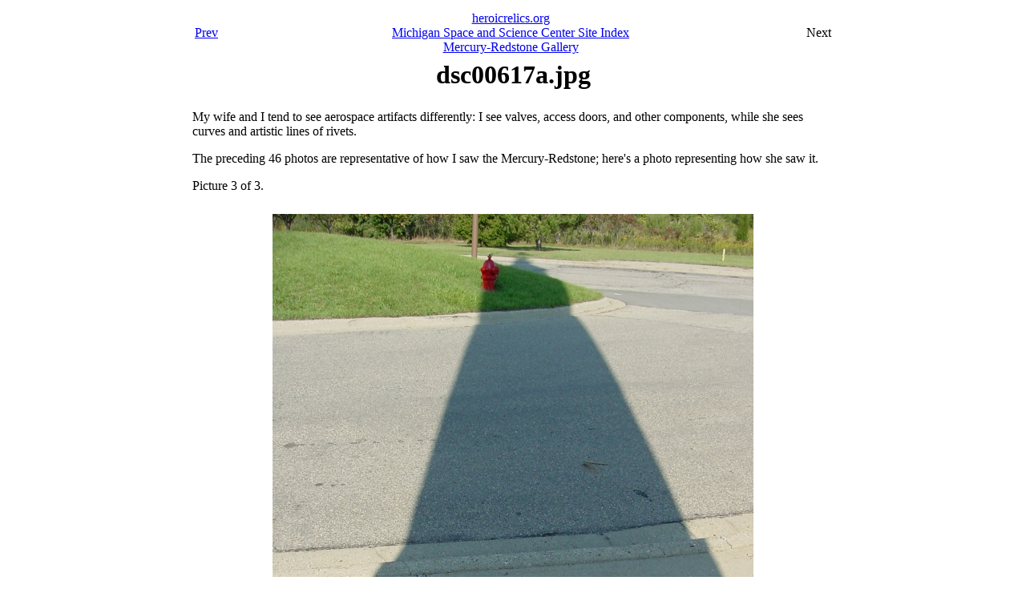

--- FILE ---
content_type: text/html; charset=utf-8
request_url: http://heroicrelics.org/mssc/mercury-redstone/dsc00617a.jpg.html
body_size: 685
content:
<html>
<head><title>dsc00617a.jpg</title></head>
<body>

<table align="center" width="5%">

  <tr><td>
    <table width=800>
      <tr>
	<td align="left"><a href="dsc00627a.jpg.html">Prev</a></td>
	<td align="center" valign="top">
	    <a href="../../index.html">heroicrelics.org</a><br>
	    <a href="../index.html">Michigan Space and Science Center Site Index</a><br>
	    <a href="index.html">
	        Mercury-Redstone Gallery</a></td>
	<td align="right">Next</td>
      </tr>
    </table>
  </td></tr>

  <tr><td align="center" valign="top">
    <h1>dsc00617a.jpg</h1>
  </td></tr>
  <tr><td>
    <p>
    My wife and I tend to see aerospace artifacts differently:  I see valves,
    access doors, and other components, while she sees curves and artistic lines of
    rivets.
    </p>
    
    <p>
    The preceding 46 photos are representative of how I saw the Mercury-Redstone;
    here's a photo representing how she saw it.
    </p>
    
    <p>
    Picture 3 of 3.
    </p>
  </td></tr>
  <tr><td>&nbsp;</td></tr>
  <tr><td align="center">
    <img height=800 width=600
	src="../800x600/dsc00617a.jpg"
	alt="Mercury-Redstone at Michigan Space and Science Center">
  </td></tr>

  <tr><td>
    <table border=1 cellspacing=0 width="100%">
      <tr>
	<td>Time picture taken</td>
	<td>Sat Sep 28 09:51:25 2002</td>
      </tr>

      <tr>
	<td valign="top">Location picture taken</td>
	<td>
	  Museum Grounds<br>
	  Michigan Space &amp; Science Center<br>
	  Jackson, MI
	</td>
      </tr>
      </table>
    </td>
  </tr>

  <tr><td>
    <table width=800>
      <tr>
	<td align="left"><a href="dsc00627a.jpg.html">Prev</a></td>
	<td align="center" valign="top">
	    <a href="../../index.html">heroicrelics.org</a><br>
	    <a href="../index.html">Michigan Space and Science Center Site Index</a><br>
	    <a href="index.html">
	        Mercury-Redstone Gallery</a></td>
	<td align="right">Next</td>
      </tr>
    </table>
  </td></tr>

</table>
</body></html>
